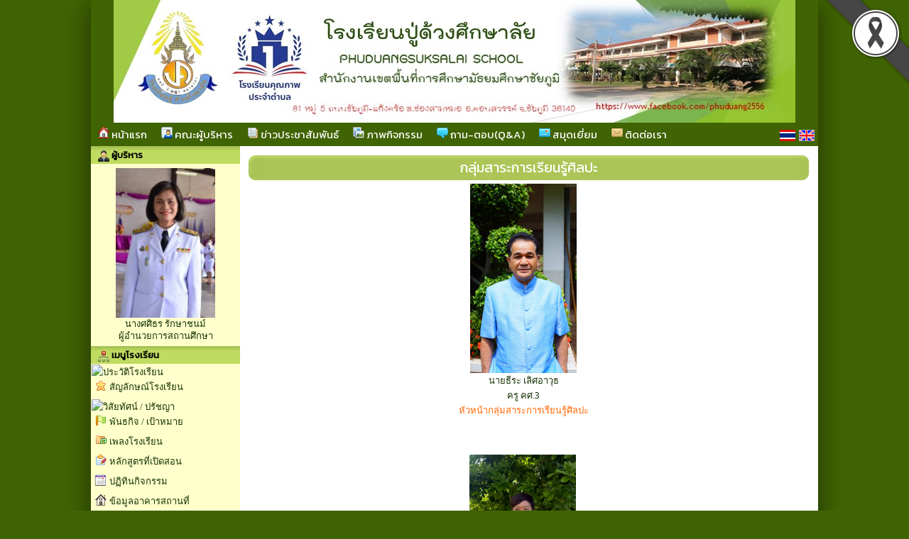

--- FILE ---
content_type: text/html; charset=UTF-8
request_url: http://phuduang.ac.th/person_7
body_size: 6461
content:






<html>
<head>
<meta http-equiv="Content-Type" content="text/html; charset=utf-8">
<title>กลุ่มสาระการเรียนรู้ศิลปะโรงเรียนปู่ด้วงศึกษาลัย เลขที่81 หมู่ 5 ถนน ชัยภูมิ-ภูเขียว ต.คอนสวรรค์ อ.คอนสวรรค์ จ.ชัยภูมิ 36140 โทร. 044882067</title>
<meta name="description" content="กลุ่มสาระการเรียนรู้ศิลปะโรงเรียนปู่ด้วงศึกษาลัย เลขที่81 หมู่ 5 ถนน ชัยภูมิ-ภูเขียว ต.คอนสวรรค์ อ.คอนสวรรค์ จ.ชัยภูมิ 36140 โทร.044882067 สำนักงานเขตพื้นที่การศึกษามัธยนศึกษาชัยภูมิ">
<meta name="keywords" content="กลุ่มสาระการเรียนรู้ศิลปะ,โรงเรียนปู่ด้วงศึกษาลัย , สำนักงานเขตพื้นที่การศึกษาประถมศึกษาชัยภูมิ เขต1 , สพฐ , กระทรวงศึกษาธิการ , หลักสูตรแกนกลาง 2551 , ตำบลคอนสวรรค์ , อำเภอคอนสวรรค์ , จังหวัดชัยภูมิ">
<link rel="stylesheet" href="site/css/style.css" type="text/css" media="screen" />
<link rel="stylesheet" href="https://cdnjs.cloudflare.com/ajax/libs/font-awesome/5.15.3/css/all.min.css">
<link rel='stylesheet' href='site/css/style-1024.css' type='text/css' media='screen' /><style>a.link:link {color: #123101;}
								  a.link:visited {color: #123101;}
								  a.link:hover {color: #205900;}
								  a.link:active {color: #123101;}
								  body { color : #123101; }
								  </style><link rel='icon' href='_files/webconfig/36100493_0_20250802-141519.png' type='image/png' sizes='16x16'>
<style>
.cookie-container {
  position: fixed;
  bottom: -100%;
  left: 0;
  right: 0;
  background: rgba(0,0,0,.7);
  color: #f5f6fa;
  box-shadow: 0 -2px 16px rgba(47, 54, 64, 0.39);
  transition: 400ms;
  text-align:center;
  font-family: Athiti;
}

.cookie-container.active {
  bottom: 0;
}

.cookie-btn {
  background: #037ae1;
  border: 0;
  color: #f5f6fa;
  padding: 10px 10px;
  font-size: 14px;
  border-radius: 8px;
  cursor: pointer;
  font-family: Athiti;
}

.cookie-link{
  background: #037ae1;
  border: 0;
  color: #f5f6fa;
  padding: 10px 10px;
  font-size: 14px;
  border-radius: 8px;
  font-family: Athiti;  
}
.img-blog{ max-widht:580px}
</style><script type="text/javascript" src="js/jquery-1.5.1.min.js"></script>
</head>


    <body bgcolor="#406303" leftmargin="0" topmargin="0" marginwidth="0" marginheight="0">

<img src='_files_share/images/black_ribbon_top_right.png' class='black-ribbon stick-top stick-right' /><div id="wrapper">
<center>
<div id="box_shadow">

  <div class="box header">
	
	
		  
		               	<style>
					.head-web {
						background-image: url('_files/webconfig/36100493_2_20250802-141748.jpg');
						background-repeat: no-repeat;
						background-position: top center;
						height:173px;
					} 				
				</style>
				<div class="head-web"><div class="logo"></div></div>      
      		 
	<div class='navigation_menu_item'>
        <div class='floatleft'>  
              
            

            	
                        <a href='mainpage'><img src='images/img/itop_04.png'/> หน้าแรก</a>
                        <a href='executives'><img src='images/img/itop_05.png'/> คณะผู้บริหาร</a>
                        <a href='news'><img src='images/img/itop_06.png'/> ข่าวประชาสัมพันธ์</a>
                        <a href='gallery'><img src='images/img/itop_07.png'/> ภาพกิจกรรม</a>
                        <a href='webboard'><img src='images/img/itop_01.png'/> ถาม-ตอบ(Q&A)</a>
                        <a href='guestbook'><img src='images/img/itop_02.png'/> สมุดเยี่ยม</a>
                        <a href='contact'><img src='images/img/itop_03.png'/> ติดต่อเรา</a>
            
			

			              
        </div>
        <div class="floatright">
          <table cellpadding="0" cellspacing="0" border="0">
            <tr>
              <td style='padding-right:5px;'><a href="th" title="ภาษาไทย" class='flag'><img src="_files_share/images/icon_thai.gif" border='0' alt="ภาษาไทย"/></a></td>
              <td style='padding-right:5px;'><a href="en" title="ภาษาอังกฤษ" class='flag'><img src="_files_share/images/icon_english.gif" border='0' alt="ภาษาอังกฤษ"/></a></td>
            </tr>
          </table>
        </div>
    </div>    

	<link rel="stylesheet" href="https://cdnjs.cloudflare.com/ajax/libs/font-awesome/4.7.0/css/font-awesome.min.css">
    <style>
    .navigation_menu_item {
      overflow: hidden;
      background-color:#406303;
          }
 
    .navigation_menu_item a {
      float: left;
      color: #ffffff; /*font color white*/
      text-decoration: none;
      text-align: center;
    }
 
    .dropdown {
      float: left;
      overflow: hidden;
    }
 
    .dropdown .dropbutton {
      border: none;
      outline: none;
      color: #ffffff;
      background-color: inherit;
      margin: 0;
      padding: 0px 0px;
    }
 
    .navigation_menu_item a:hover, .dropdown:hover .dropbutton {
      background-color: #406303;;
      color: black;
    }
 
    .dropdown-content {
      display: none;
      position: absolute;
      background-color: #e6e6fa;
      z-index: 1;
    }
 
    .dropdown-content a {
      display: block;
      float: none;
      color: black;
      text-decoration: none;
      text-align: left;
    }
 
    .dropdown:hover .dropdown-content {
      display: block;
    }
 
    .dropdown-content a:hover {
      background-color: #87cefa;
    }

    
    .floatleft {
        float:left;
    }
    
    .floatright {
        float:right;
        padding:10 0 0 0;
    }

    .floatright .flag{
      padding:5px 5px;
      margin: auto;
      text-decoration: none;
      width:22px;
    }    
    .floatright a {
      padding:0 0 !important;
      margin:0 0 !important;
      text-decoration: none;
    }
  </style>  
  </div>


<table cellpadding="0" cellspacing="0" border="0" class="wrapper">
	<tr>
    	        <td class="sidebar" style="background-color:#ffffcc;">
        	<div align="center"> 

<div style="text-align:center; width:100%;">
<table cellpadding="0" cellspacing="0" border="0" style="width:100%;" class="textData">
    		<tr><td class="bg_title" style="background-color:#bfdb60;color:#000000;"><img src="_files_share/images/img/bul_boss.png" align="absmiddle"> ผู้บริหาร</td></tr>
              
    <tr><td style=" background-color:#ffffcc;border:solid 1px #ffffcc; padding:5px; line-height:13pt; text-align:center" align="center">
                        <img src="_files_school/36100493/person/thumb/36100493_0_20221024-195701.jpg" width="140" border="0"><br />
                นางศศิธร  รักษาชนม์<br />
                ผู้อำนวยการสถานศึกษา            </td></tr>                            
</table> 
</div>	    
<div style="text-align:center;">
<table cellpadding='0' cellspacing='0' border='0' style="width:100%">
    <tr>
		                <td class="bg_title" style=" background-color:#bfdb60; color:#000000;"><img src="_files_share/images/img/bul_menu.png" align="absmiddle"> เมนูโรงเรียน</td></tr>                    
            
	</tr>
    <tr><td style=" background-color:#ffffcc;border:solid 1px #ffffcc;" align="center">
                <table cellpadding='0' cellspacing='0' border='0' width='100%' class='menu_site'>
				           
                <tr>
                    							<td><a class='link' style="color:" href="datashow_32767"  title="ประวัติโรงเรียน"><img src="_files_school/36100493/menu/m_0_20230106-102717.pdf" title="ประวัติโรงเรียน" align="absmiddle" border="0" /></a></td>
                                        </tr>
           		           
                <tr>
                                                <td style="border:none; border-bottom:solid 1px #DADADA dotted; text-align:left" valign="bottom" class="bul_menu22" align="left">
                                 <a class='link' style="color:" href="datashow_32768"  title="สัญลักษณ์โรงเรียน">สัญลักษณ์โรงเรียน</a>
                            </td>                    
                                        </tr>
           		           
                <tr>
                    							<td><a class='link' style="color:" href="datashow_32769"  title="วิสัยทัศน์ / ปรัชญา"><img src="_files_school/36100493/menu/m_0_20210414-163229.pdf" title="วิสัยทัศน์ / ปรัชญา" align="absmiddle" border="0" /></a></td>
                                        </tr>
           		           
                <tr>
                                                <td style="border:none; border-bottom:solid 1px #DADADA dotted; text-align:left" valign="bottom" class="bul_menu49" align="left">
                                 <a class='link' style="color:" href="datashow_32770"  title="พันธกิจ / เป้าหมาย ">พันธกิจ / เป้าหมาย </a>
                            </td>                    
                                        </tr>
           		           
                <tr>
                                                <td style="border:none; border-bottom:solid 1px #DADADA dotted; text-align:left" valign="bottom" class="bul_menu13" align="left">
                                 <a class='link' style="color:" href="datashow_32771"  title="เพลงโรงเรียน">เพลงโรงเรียน</a>
                            </td>                    
                                        </tr>
           		           
                <tr>
                                                <td style="border:none; border-bottom:solid 1px #DADADA dotted; text-align:left" valign="bottom" class="bul_menu40" align="left">
                                 <a class='link' style="color:" href="datashow_32772"  title="หลักสูตรที่เปิดสอน">หลักสูตรที่เปิดสอน</a>
                            </td>                    
                                        </tr>
           		           
                <tr>
                                                <td style="border:none; border-bottom:solid 1px #DADADA dotted; text-align:left" valign="bottom" class="bul_menu112" align="left">
                                 <a class='link' style="color:" href="calendar-school"  title="ปฏิทินกิจกรรม">ปฏิทินกิจกรรม</a>
                            </td>                    
                                        </tr>
           		           
                <tr>
                                                <td style="border:none; border-bottom:solid 1px #DADADA dotted; text-align:left" valign="bottom" class="bul_menu119" align="left">
                                 <a class='link' style="color:" href="building"  title="ข้อมูลอาคารสถานที่">ข้อมูลอาคารสถานที่</a>
                            </td>                    
                                        </tr>
           		           
                <tr>
                                                <td style="border:none; border-bottom:solid 1px #DADADA dotted; text-align:left" valign="bottom" class="bul_menu24" align="left">
                                 <a class='link' style="color:" href="management-team"  title="ทำเนียบผู้บริหาร">ทำเนียบผู้บริหาร</a>
                            </td>                    
                                        </tr>
           		           
                <tr>
                                                <td style="border:none; border-bottom:solid 1px #DADADA dotted; text-align:left" valign="bottom" class="bul_menu23" align="left">
                                 <a class='link' style="color:" href="school-board"  title="คณะกรรมการสถานศึกษา">คณะกรรมการสถานศึกษา</a>
                            </td>                    
                                        </tr>
           		           
                <tr>
                                                <td style="border:none; border-bottom:solid 1px #DADADA dotted; text-align:left" valign="bottom" class="bul_menu4" align="left">
                                 <a class='link' style="color:" href="students-committee"  title="คณะกรรมการนักเรียน">คณะกรรมการนักเรียน</a>
                            </td>                    
                                        </tr>
           		           
                <tr>
                                                <td style="border:none; border-bottom:solid 1px #DADADA dotted; text-align:left" valign="bottom" class="bul_menu79" align="left">
                                 <a class='link' style="color:" href="datashow_32778"  title="ข้อมูลนักเรียน">ข้อมูลนักเรียน</a>
                            </td>                    
                                        </tr>
           		           
                <tr>
                                                <td style="border:none; border-bottom:solid 1px #DADADA dotted; text-align:left" valign="bottom" class="bul_menu121" align="left">
                                 <a class='link' style="color:" href="datashow_51212" target="_blank" title="งานห้องสมุดโรงเรียน">งานห้องสมุดโรงเรียน</a>
                            </td>                    
                                        </tr>
           		        </table>   
                                       
    </td></tr>                            
</table> 
</div>
<!--------- คณะผู้บริหารและบุคลากร ----------->      
<div style="text-align:center; ">
<table cellpadding="0" cellspacing="0" border="0" style="width:100%;">
    		<tr><td class="bg_title" style=" background-color:#bfdb60; color:#000000;"><img src="_files_share/images/img/bul_person.png" align="absmiddle"> ฝ่ายบริหารและบุคลากร</td></tr>
      
    <tr><td style=" background-color:#ffffcc;border:solid 1px #ffffcc;" align="center">
        <table cellpadding="0" cellspacing="0" border="0" width="100%" class="menu_site">
              <tr>
                  <td style="border:none; border-bottom:solid 1px #DADADA dotted;" valign="bottom" align="left">
                      <div id='menu1'>
                          <ul>
                              <li>
                                  <a class='link' href="person_1" title="คณะผู้บริหาร">
                                      <img src="_files_share/images/gif/144.gif" align="absmiddle" border="0" />&nbsp;คณะผู้บริหาร                                  </a>
                              </li>
                          </ul>
                      </div>                                        
                  </td></tr>   
                   
              <tr>
                  <td style="border:none; border-bottom:solid 1px #DADADA dotted;" valign="bottom" align="left">
                      <div id='menu1'>
                          <ul>
                              <li>
                                  <a class='link' href="person_2" title="กลุ่มสาระการเรียนรู้ภาษาไทย">
                                      <img src="_files_share/images/gif/144.gif" align="absmiddle" border="0" />&nbsp;กลุ่มสาระการเรียนรู้ภาษาไทย                                  </a>
                              </li>
                          </ul>
                      </div>                                        
                  </td></tr>  
                     
              <tr>
                  <td style="border:none; border-bottom:solid 1px #DADADA dotted;" valign="bottom" align="left">
                      <div id='menu1'>
                          <ul>
                              <li>
                                  <a class='link' href="person_3" title="กลุ่มสาระการเรียนรู้คณิตศาสตร์">
                                      <img src="_files_share/images/gif/144.gif" align="absmiddle" border="0" />&nbsp;กลุ่มสาระการเรียนรู้คณิตศาสตร์                                  </a>
                              </li>
                          </ul>
                      </div>                                        
                  </td></tr>  
                     
              <tr>
                  <td style="border:none; border-bottom:solid 1px #DADADA dotted;" valign="bottom" align="left">
                      <div id='menu1'>
                          <ul>
                              <li>
                                  <a class='link' href="person_4" title="กลุ่มสาระการเรียนรู้วิทยาศาสตร์และเทคโนโลยี">
                                      <img src="_files_share/images/gif/144.gif" align="absmiddle" border="0" />&nbsp;กลุ่มสาระการเรียนรู้วิทยาศาสตร์และเทคโนโลยี                                  </a>
                              </li>
                          </ul>
                      </div>                                        
                  </td></tr>  
                     
              <tr>
                  <td style="border:none; border-bottom:solid 1px #DADADA dotted;" valign="bottom" align="left">
                      <div id='menu1'>
                          <ul>
                              <li>
                                  <a class='link' href="person_5" title="กลุ่มสาระการเรียนรู้สังคมศึกษาฯ">
                                      <img src="_files_share/images/gif/144.gif" align="absmiddle" border="0" />&nbsp;กลุ่มสาระการเรียนรู้สังคมศึกษาฯ                                  </a>
                              </li>
                          </ul>
                      </div>                                        
                  </td></tr>  
                     
              <tr>
                  <td style="border:none; border-bottom:solid 1px #DADADA dotted;" valign="bottom" align="left">
                      <div id='menu1'>
                          <ul>
                              <li>
                                  <a class='link' href="person_6" title="กลุ่มสาระการเรียนรู้สุขศึกษาฯ">
                                      <img src="_files_share/images/gif/144.gif" align="absmiddle" border="0" />&nbsp;กลุ่มสาระการเรียนรู้สุขศึกษาฯ                                  </a>
                              </li>
                          </ul>
                      </div>                                        
                  </td></tr>  
                     
              <tr>
                  <td style="border:none; border-bottom:solid 1px #DADADA dotted;" valign="bottom" align="left">
                      <div id='menu1'>
                          <ul>
                              <li>
                                  <a class='link' href="person_7" title="กลุ่มสาระการเรียนรู้ศิลปะ">
                                      <img src="_files_share/images/gif/144.gif" align="absmiddle" border="0" />&nbsp;กลุ่มสาระการเรียนรู้ศิลปะ                                  </a>
                              </li>
                          </ul>
                      </div>                                        
                  </td></tr>  
                     
              <tr>
                  <td style="border:none; border-bottom:solid 1px #DADADA dotted;" valign="bottom" align="left">
                      <div id='menu1'>
                          <ul>
                              <li>
                                  <a class='link' href="person_8" title="กลุ่มสาระการเรียนรู้การงานอาชีพ">
                                      <img src="_files_share/images/gif/144.gif" align="absmiddle" border="0" />&nbsp;กลุ่มสาระการเรียนรู้การงานอาชีพ                                  </a>
                              </li>
                          </ul>
                      </div>                                        
                  </td></tr>  
                     
              <tr>
                  <td style="border:none; border-bottom:solid 1px #DADADA dotted;" valign="bottom" align="left">
                      <div id='menu1'>
                          <ul>
                              <li>
                                  <a class='link' href="person_9" title="กลุ่มสาระการเรียนรู้ภาษาต่างประเทศ">
                                      <img src="_files_share/images/gif/144.gif" align="absmiddle" border="0" />&nbsp;กลุ่มสาระการเรียนรู้ภาษาต่างประเทศ                                  </a>
                              </li>
                          </ul>
                      </div>                                        
                  </td></tr>  
                     
              <tr>
                  <td style="border:none; border-bottom:solid 1px #DADADA dotted;" valign="bottom" align="left">
                      <div id='menu1'>
                          <ul>
                              <li>
                                  <a class='link' href="person_4182" title="เรียนรวม">
                                      <img src="_files_share/images/gif/144.gif" align="absmiddle" border="0" />&nbsp;เรียนรวม                                  </a>
                              </li>
                          </ul>
                      </div>                                        
                  </td></tr>  
                     
              <tr>
                  <td style="border:none; border-bottom:solid 1px #DADADA dotted;" valign="bottom" align="left">
                      <div id='menu1'>
                          <ul>
                              <li>
                                  <a class='link' href="person_5080" title="งานธุรการโรงเรียน">
                                      <img src="_files_share/images/gif/144.gif" align="absmiddle" border="0" />&nbsp;งานธุรการโรงเรียน                                  </a>
                              </li>
                          </ul>
                      </div>                                        
                  </td></tr>  
                     
              <tr>
                  <td style="border:none; border-bottom:solid 1px #DADADA dotted;" valign="bottom" align="left">
                      <div id='menu1'>
                          <ul>
                              <li>
                                  <a class='link' href="person_5301" title="กลุ่มบริหารงานวิชาการ">
                                      <img src="_files_share/images/gif/144.gif" align="absmiddle" border="0" />&nbsp;กลุ่มบริหารงานวิชาการ                                  </a>
                              </li>
                          </ul>
                      </div>                                        
                  </td></tr>  
                     
              <tr>
                  <td style="border:none; border-bottom:solid 1px #DADADA dotted;" valign="bottom" align="left">
                      <div id='menu1'>
                          <ul>
                              <li>
                                  <a class='link' href="person_5302" title="กลุ่มบริหารงานงบประมาณ">
                                      <img src="_files_share/images/gif/144.gif" align="absmiddle" border="0" />&nbsp;กลุ่มบริหารงานงบประมาณ                                  </a>
                              </li>
                          </ul>
                      </div>                                        
                  </td></tr>  
                     
              <tr>
                  <td style="border:none; border-bottom:solid 1px #DADADA dotted;" valign="bottom" align="left">
                      <div id='menu1'>
                          <ul>
                              <li>
                                  <a class='link' href="person_5303" title="กลุ่มบริหารงานบุคคล">
                                      <img src="_files_share/images/gif/144.gif" align="absmiddle" border="0" />&nbsp;กลุ่มบริหารงานบุคคล                                  </a>
                              </li>
                          </ul>
                      </div>                                        
                  </td></tr>  
                     
              <tr>
                  <td style="border:none; border-bottom:solid 1px #DADADA dotted;" valign="bottom" align="left">
                      <div id='menu1'>
                          <ul>
                              <li>
                                  <a class='link' href="person_5304" title="กลุ่มบริหารงานทั่วไป">
                                      <img src="_files_share/images/gif/144.gif" align="absmiddle" border="0" />&nbsp;กลุ่มบริหารงานทั่วไป                                  </a>
                              </li>
                          </ul>
                      </div>                                        
                  </td></tr>  
                     
              <tr>
                  <td style="border:none; border-bottom:solid 1px #DADADA dotted;" valign="bottom" align="left">
                      <div id='menu1'>
                          <ul>
                              <li>
                                  <a class='link' href="person_5305" title="กลุ่มบริหารงานกิจการนักเรียน">
                                      <img src="_files_share/images/gif/144.gif" align="absmiddle" border="0" />&nbsp;กลุ่มบริหารงานกิจการนักเรียน                                  </a>
                              </li>
                          </ul>
                      </div>                                        
                  </td></tr>  
                                                                  
        </table>  
                                      
    </td></tr>                            
</table>    
</div><!--------- โหวด ----------->     
	
<div style="text-align:center; ">
<table cellpadding="0" cellspacing="0" border="0" style="width:100%;">
    		<tr><td class="bg_title" style=" background-color:#bfdb60; color:#000000;"><img src="_files_share/images/img/bul_vote.png" align="absmiddle"> แบบสำรวจความคิดเห็น</td></tr>
         
    <tr><td style=" background-color:#ffffcc;border:solid 1px #ffffcc;" align="center">
<table cellpadding="1" cellspacing="1" border="0" width="95%" align="center" class="textData">
                    <script language="JavaScript">
                    <!--
                    function MM_openBrWindow(theURL,winName,features) { //v2.0
                    window.open(theURL,winName,features).focus();
                    }
                    //-->
                    </script>
                                                <tr><td align="center"><font color="#FF0000">ไม่พบข้อมูล</font></td></tr>
                                        
                </table>            	
    </td></tr>                            
</table>    
</div>    <div style="text-align:center; width:100%; padding:5px 0 5px 0; line-height:5px;">
            	            <a target="_blank" href="http://www.phuduang.net/smss/" title="">
            <img border='0' src='_files_school/36100493/banner/36100493_0_20220712-145346.png' style='width: 98%; height: auto;' /></a><br>                    
</div><div style="text-align:center; width:100%; padding:5px 0 5px 0; line-height:5px;">
            	            <a target="_blank" href="https://www.facebook.com/phuduang2556" title="">
            <img border='0' src='_files_school/36100493/banner/36100493_0_20220713-124913.png' style='width: 98%; height: auto;' /></a><br>                    
</div><div style="text-align:center; width:100%; padding:5px 0 5px 0; line-height:5px;">
            	            <a target="_blank" href="https://phuduang.stu-mis.net/index-1.php" title="">
            <img border='0' src='_files_school/36100493/banner/36100493_0_20221114-183914.png' style='width: 98%; height: auto;' /></a><br>                    
</div>    
<div style="text-align:center;">
<table cellpadding='0' cellspacing='0' border='0' style="width:100%">
    <tr>
		                <td class="bg_title" style=" background-color:#bfdb60; color:#000000;"><img src="_files_share/images/img/bul_menu.png" align="absmiddle"> การเผยแพร่ข่าวสาร</td></tr>                    
            
	</tr>
    <tr><td style=" background-color:#ffffcc;border:solid 1px #ffffcc;" align="center">
                <table cellpadding='0' cellspacing='0' border='0' width='100%' class='menu_site'>
				        </table>   
                                       
    </td></tr>                            
</table> 
</div>
<style>
.imagedropshadow {
	padding: 2px;
	border: solid 1px #EFEFEF;
}
a:hover img.imagedropshadow {
	border: solid 1px #CCC;
	-moz-box-shadow: 1px 1px 2px #999;
	-webkit-box-shadow: 1px 1px 2px #999;
        box-shadow: 1px 1px 2px #999;
}
</style>
<div style="text-align:center; ">
<table cellpadding='0' cellspacing='0' border='0' style="width:100%;">
    
  		<tr><td class="bg_title" style=" background-color:#bfdb60;color:#000000;"><img src="_files_share/images/img/bul_menu.png" align="absmiddle"> ลิงก์น่าสนใจ</td></tr>
    
    <tr><td style=" background-color:#ffffcc;border:solid 1px #ffffcc; width:190px; text-align:center;" align='center'>
        <a rel="nofollow" href="http://www.moe.go.th/" title="กระทรวงศึกษาธิการ" target="_blank"><img src="images/banner/04-moe.gif" width="180" border="0" class="imagedropshadow" /></a></br>
        <a rel="nofollow" href="https://www.dltv.ac.th" title="มูลนิธิการศึกษาทางไกลผ่านดาวเทียม" target="_blank"><img src="images/banner/17-dltv.jpg" width="180" border="0" class="imagedropshadow" /></a></br>
        <a rel="nofollow" href="http://www.opec.go.th/" title="สำนักงานคณะกรรมการส่งเสริมการศึกษาเอกชน" target="_blank"><img src="images/banner/02-opec.gif" width="180" border="0" class="imagedropshadow" /></a></br>
        <a rel="nofollow" href="http://www.onesqa.or.th/th/index.php" title="สำนักงานรับรองมาตรฐานและประเมินคุณภาพการศึกษา(องค์การมหาชน)" target="_blank"><img src="images/banner/03-onesqa.gif" width="180" border="0" class="imagedropshadow" /></a></br>
        <a rel="nofollow" href="http://www.ksp.or.th/" title="คุรุสภา - สภาครูและบุคคลากรทางการศึกษา" target="_blank"><img src="images/banner/05-ksp.gif" width="180" border="0" class="imagedropshadow" /></a></br>
        <a rel="nofollow" href="https://www.mdes.go.th" title="MICT :: กระทรวงเทคโนโลยีสารสนเทศและการสื่อสาร" target="_blank"><img src="images/banner/06-mict.gif" width="180" border="0" class="imagedropshadow" /></a></br>
        <a rel="nofollow" href="http://www.trueplookpanya.com/true/index.php" title="True ปลูกปัญญา" target="_blank"><img src="images/banner/09-true.jpg" width="180" border="0" class="imagedropshadow" /></a></br>
        <a rel="nofollow" href="https://smartjob.doe.go.th/" title="Thai มีงานทำ" target="_blank"><img src="images/banner/thaijob.jpg" width="180" border="0" class="imagedropshadow" /></a></br>
        <a rel="nofollow" href="http://www.kruthai.net" title="ครูไทย" target="_blank"><img src="/banner/bannerkruthai.jpg" width="180" border="0" class="imagedropshadow" /></a></br>
        <a rel="dofollow" href="http://www.thaischool.in.th/" title="เว็บโรงเรียน" target="_blank"><img src="/banner/thaischool.jpg" width="180" border="0" class="imagedropshadow" /></a></br>
    </td></tr>                            
</table>    
</div>    <!--------- สถิติผู้เยี่ยมชม ----------->    
<div style="text-align:center; ">

<table cellpadding="0" cellspacing="0" border="0" style="width:100%;">
    		<tr><td class="bg_title" style=" background-color:#bfdb60; color:#000000;"><img src="_files_share/images/img/bul_counter.png" align="absmiddle"> สถิติผู้เยี่ยมชม</td></tr>
      
    <tr><td style=" background-color:#ffffcc;border:solid 1px #ffffcc;" align="center">
         
            
            <table width="95%" cellpadding="1" cellspacing="1" border="0" class="textData">
				                <tr>
                    <td>เปิดเว็บไซต์</td>
                    <td align="right">24/05/2016</td>
                </tr>
                                
                                <tr>
             	   <td>ปรับปรุง</td>
                    <td align="right">27/10/2025</td>
                </tr>
				                <tr>
                    <td>สถิติผู้เข้าชม</td>
                    <td align="right">357528</td>
                </tr>
                <tr>
                    <td>Page Views</td>
                    <td align="right">852030</td>
                </tr>
            </table>     
                
    </td></tr>                            
</table>    
</div>     </div>
        </td>
                
        <td class="content" style="background-color:#ffffff">
        
                <!--------------------------  จุดเริ่มต้นข้อมูล ------------------------->
<table width="100%" height="41" border="0" cellpadding="0" cellspacing="0" style=" background-color:#bfdb60;">
	<tr>
		<td><img src="_files_share/images/bar_blank_01.png" width="25" height="41" alt=""></td>
		<td background="_files_share/images/bar_blank_02.png" width="100%" height="41" class="txt_title_bar">
			กลุ่มสาระการเรียนรู้ศิลปะ        </td>
		<td><img src="_files_share/images/bar_blank_03.png" width="25" height="41" alt=""></td>
	</tr>
</table>        
        

		
						<table width="98%" border="0" class="textData">
																			<tr><td colspan="3" align="center" style="padding:0 0 50px 0;">
											                                            <div align="center">
												                                                    		<a class='link' href="person-detail_34549" title="นายธีระ  เลิศอาวุธ"><img src="_files_school/36100493/person/36100493_0_20210918-130503.jpg" width='150'  border="0"></a>
												      
                                    
                                                  <br>นายธีระ  เลิศอาวุธ                                                  <br>ครู คศ.3                                                   <br><font color="#FF6600">หัวหน้ากลุ่มสาระการเรียนรู้ศิลปะ</font>		
												  	
															
															
															
											</div>
                                            											</td></tr>
                                            
																					<tr>											<td align="center" style="padding:0 0 50px 0;" width="33%" valign="top">
                                                    													                                                         		 <a class='link' href="person-detail_34640" title="นายปัญณภัทร์  สิทธิ"><img class="imgss" src="_files_school/36100493/person/36100493_0_20250801-151458.jpg" width='150'  border="0"></a>
														                                                        <br>นายปัญณภัทร์  สิทธิ                                                        <br><font color="#006400">ครูผู้ช่วย </font>                                                			
                                                        <br>ครูประจำชั้น มัธยมศึกษาปีที่ 4														
															
															
															
															
                                                        
                                                        			
																	
											</td>
																					                                        
                                        
                                        
                                        
                                        
                                        						</table>

        


        
                <!--------------------------  จุดสิ้นสุดข้อมูล ------------------------->

        </td>
    </tr>
</table>
<div class="box footer"><table border="0" cellpadding="0" cellspacing="0" align="center" width="100%">
	<tr>
		<td background="_files_share/images/footer_01.png" width="100%" height="8" style="background-color:#ddef8b"></td>
	</tr>
	<tr>
		<td background="_files_share/images/footer_02.png" width="100%" height="60" style="color:#ffffff; line-height:15pt; text-align:center;background-color:#ddef8b" class="txt_school_footer">
        	<div style="text-align: center;">
	โรงเรียนปู่ด้วงศึกษาลัย<br />
	&copy; copyright@2010 thaischool.in.th. All rights reserved. Power by : <a class="link" href="https://www.webs.co.th/school/" style="color:#D7EBFF" target="_blank" title="เว็บโรงเรียน">Thaischool.</a>,<a href="http://www.webs.co.th" target="_blank" title="รับทำเว็บ">รับทำเว็บ</a></div>
        </td>
	</tr>
</table>

 

<script type="text/javascript">
  var _gaq = _gaq || [];
  _gaq.push(['_setAccount', 'UA-7431945-20']);
  _gaq.push(['_trackPageview']);
  (function() {
    var ga = document.createElement('script'); ga.type = 'text/javascript'; ga.async = true;
    ga.src = ('https:' == document.location.protocol ? 'https://ssl' : 'http://www') + '.google-analytics.com/ga.js';
    var s = document.getElementsByTagName('script')[0]; s.parentNode.insertBefore(ga, s);
  })();
</script></div>
</div>
</center>
</div>
<script defer src="https://static.cloudflareinsights.com/beacon.min.js/vcd15cbe7772f49c399c6a5babf22c1241717689176015" integrity="sha512-ZpsOmlRQV6y907TI0dKBHq9Md29nnaEIPlkf84rnaERnq6zvWvPUqr2ft8M1aS28oN72PdrCzSjY4U6VaAw1EQ==" data-cf-beacon='{"version":"2024.11.0","token":"3d116bfa87784f4cba8bfbfa450e18fe","r":1,"server_timing":{"name":{"cfCacheStatus":true,"cfEdge":true,"cfExtPri":true,"cfL4":true,"cfOrigin":true,"cfSpeedBrain":true},"location_startswith":null}}' crossorigin="anonymous"></script>
</body>
</html>

--- FILE ---
content_type: text/css
request_url: http://phuduang.ac.th/site/css/style-1024.css
body_size: 752
content:
.wrapper {
	margin:auto;
	width:1024px;
}

.box {
	border-radius: 0px;
	font-size: 150%;
}

.header, .footer {
	
}

.sidebar {
	width: 210px;
	height:100%;
	margin-bottom: 20px;
	padding: 0;
	vertical-align:top;
}

.sidebar2 {
	width: 210px;
	height:100%;
	margin-bottom: 20px;
	padding: 0;
	vertical-align:top;
}

.content {
	width:auto;
	padding:10px;
	vertical-align:top;
}

.clear{
	clear:both;
}


/* ################################# */
/* ######## ทำกรอบเว็บไซต์เบลอ ######### */
/* ################################# */
 #box_shadow{
width:1024px; height:auto;	 
-webkit-box-shadow: 0px 10px 30px 5px rgba(0,0,0,0.39);
-moz-box-shadow: 0px 10px 30px 5px rgba(0,0,0,0.39);
box-shadow: 0px 10px 30px 5px rgba(0,0,0,0.39);
}

.link_mtop {
	font-family:"Athiti", sans-serif;
	font-size:15px;
}


#mtop2 li a.itop_01{font-family:"Athiti", sans-serif;font-size:15px;}
#mtop2 li a.itop_02{font-family:"Athiti", sans-serif;font-size:15px;}
#mtop2 li a.itop_03{font-family:"Athiti", sans-serif;font-size:15px;}
#mtop2 li a.itop_04{font-family:"Athiti", sans-serif;font-size:15px;}
#mtop2 li a.itop_05{font-family:"Athiti", sans-serif;font-size:15px;}
#mtop2 li a.itop_06{font-family:"Athiti", sans-serif;font-size:15px;}
#mtop2 li a.itop_07{font-family:"Athiti", sans-serif;font-size:15px;}


.menu_top {
	height:35px;
}

/* ------ Menu Top --------*/
.navigation_menu_item a{
	font-family:"Kanit", sans-serif;
	font-size: 15px;
	padding: 5px 10px;
}

.dropdown .dropbutton {
	font-family:"Kanit", sans-serif;
	font-size:15px; 	
	padding: 5px 15px;
}

.dropdown-content a {
	padding: 5px 20px;
	font-size: 14px;
	width:180px;
}




.bg_title{
	font-family: 'Kanit', sans-serif;
}


.obj_marquee{
	font-family: 'Athiti', sans-serif;
	font-size:15px;
}

.txt_title_bar {	
	font-family: 'Kanit', sans-serif;
	font-size: 20px;
}

.txt_titlebar{
	font-family: 'Kanit', sans-serif;
	font-size:14px;
	color:#FFF; padding-left:15px;  font-weight:bold;
}

 #gallery_index  img {
	max-height: 140px;
	max-width: 180px;
	object-fit: cover;
}


.news_index img.pBig{
	width:265px;
}

.news_index img.pThumb{
	width:80px;
}


/* ------ Banner Web --------*/
.banner_web img {
  width:205px;
  padding-bottom:5px;
}